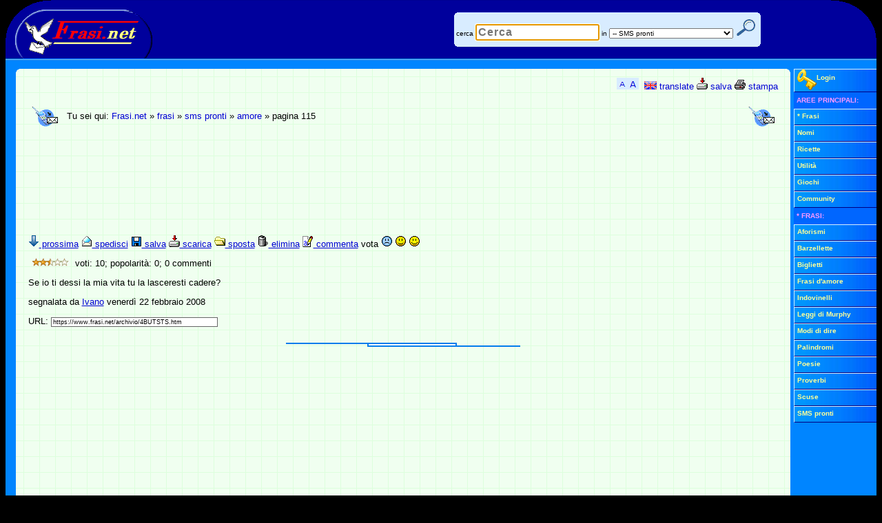

--- FILE ---
content_type: text/html; Charset=UTF-8
request_url: https://www.frasi.net/smspronti/amore/pagina115.htm
body_size: 6891
content:
<!DOCTYPE html PUBLIC "-//W3C//DTD XHTML 1.0 Transitional//EN" "http://www.w3.org/TR/xhtml1/DTD/xhtml1-transitional.dtd">
<html lang="it" xml:lang="it" xmlns="http://www.w3.org/1999/xhtml"><head><title>&raquo; SMS per S. Valentino - pagina 115</title>
<meta http-equiv="X-UA-Compatible" content="IE=7" /><meta name="viewport" content="width=device-width, initial-scale=0.66, user-scalable=yes" /><link rel="stylesheet" href="/static/blue1.css" type="text/css" />
<!--[if IE]>
<style type="text/css">
#oHomePage{behavior:url(#default#homepage);}
.CSthTs,DIV.CSthTn,.CSlk,#PGmenu span,table.CSagT2,.CSagGpieno,.CSagGoggi,.CSagGsel,.CSagSM,.CSbox li span,#PGmnsh{cursor:hand;}
INPUT.submit{width:1;}</style>
<![endif]-->
<!--[if gte IE 6]>
<style type="text/css">
.CSpix{filter:progid:DXImageTransform.Microsoft.Pixelate(MaxSquare=4,Duration=2)}
</style>
<![endif]-->
<!--[if lt IE 7]>
<style type="text/css">
* html div#PGwrap {width: 992px;width:expression(((document.compatMode && document.compatMode=='CSS1Compat') ? document.documentElement.clientWidth : document.body.clientWidth) > 1282 ? "1264px" : (((document.compatMode && document.compatMode=='CSS1Compat') ? document.documentElement.clientWidth : document.body.clientWidth) < 802 ? "784px" : "99.7%"));}
* html #PGout, * html #PGwrap {height:1%}
</style>
<![endif]-->
<link rel="search" type="application/opensearchdescription+xml" href="https://www.frasi.net/opensearch.asp" title="Frasi.net" />

<script type="text/javascript">
<!-- //
if ((self.parent.frames.length != 0)&&(self.parent.location!=document.location)) self.parent.location.replace(document.location);

// -->
</script>
<script src="/static/f1.js" type="text/javascript"></script>
<link rel="shortcut icon" href="https://www.frasi.net/img_files/ico/favicon.ico" /><link rel="canonical" href="https://www.frasi.net/smspronti/amore/pagina115.htm" /><meta content="text/html; charset=UTF-8" http-equiv="Content-Type" />
<meta content="General" name="RATING" /><meta content="NOODP" name="ROBOTS" />
</head><body id="oHomePage"><a id="top" name="top" ></a><div id="PGwrap"><div id="PGtop"><div id="PGto0"><div id="PGto1"><a href="https://www.frasi.net/"><img alt="Frasi.Net" height="80" src="/img_files/wwwFrasiNetLogo4.gif" width="214" /></a></div><div id="PGto2">
<!-- Google Tag Manager -->
<noscript><iframe src="//www.googletagmanager.com/ns.html?id=GTM-TMWW3M" height="0" width="0" style="display:none;visibility:hidden"></iframe></noscript>
<script>(function(w,d,s,l,i){w[l]=w[l]||[];w[l].push({'gtm.start':new Date().getTime(),event:'gtm.js'});var f=d.getElementsByTagName(s)[0],j=d.createElement(s),dl=l!='dataLayer'?'&l='+l:'';j.async=true;j.src='//www.googletagmanager.com/gtm.js?id='+i+dl;f.parentNode.insertBefore(j,f);})(window,document,'script','dataLayer','GTM-TMWW3M');</script>
<!-- End Google Tag Manager -->
<table id="PGsrc"><tr><td class="CSrout2"><form action="/cerca.asp" method="get"><div class="CSrou1"></div><div class="CSrou2"></div><div class="CSrouCont2">&nbsp;<label for="search">cerca</label>&nbsp;<input maxlength="50" name="search" id="search" size="20" value="" autofocus="autofocus" ondblclick="this.value='';" type="search" placeholder="Cerca" autosave="frasi.net" results="10" />&nbsp;<label for="cat">in</label>&nbsp;<select id="cat" name="cat"><option value="">Tutte le aree</option> <option value="frasi">- Frasi</option> <option value="frasi.aforismi">-- Aforismi</option> <option value="frasi.barzellette">-- Barzellette</option> <option value="frasi.biglietti">-- Biglietti</option> <option value="frasi.frasi-d-amore">-- Frasi d'amore</option> <option value="frasi.indovinelli">-- Indovinelli</option> <option value="frasi.leggi-di-murphy">-- Leggi di Murphy</option> <option value="frasi.modi-di-dire">-- Modi di dire</option> <option value="frasi.palindromi">-- Palindromi</option> <option value="frasi.poesie">-- Poesie</option> <option value="frasi.proverbi">-- Proverbi</option> <option value="frasi.scuse">-- Scuse</option> <option value="frasi.sms-pronti" selected="selected">-- SMS pronti</option> <option value="nomi">- Nomi</option> <option value="ricette">- Ricette</option> <option value="giochi">- Giochi</option></select>&nbsp;<input id="PGsrcsub" title="cerca" type="submit" value="" />&nbsp;&nbsp;</div><div class="CSrou4"></div><div class="CSrou3"></div></form></td></tr></table></div><div id="PGto3"></div><div class="CSln1"> </div></div></div><div id="PGmiddle"><div id="PGout"><div class="PGoutwrap"><div id="PGmain"><div id="PGrou" class="CSbksmspronti"><div class="CSrou1"></div><div class="CSrou2"></div><div class="CSrouCont3"><script src="/static/bar.js" type="text/javascript"></script>

<!-- google_ad_section_start -->
<table cellpadding="2" cellspacing="2" width="100%"><col width="50" /><col /><col width="50" /><tbody><tr><td height="45"><img src="/img_files/cat/smspronti.gif" alt="sms pronti" /></td><td><p class="CSmM">Tu sei qui: <a href="/" rel="home">Frasi.net</a> &raquo; <a href="/frasihome.asp">frasi</a> &raquo; <a href="/smspronti/">sms pronti</a> &raquo; <a href="/smspronti/amore/">amore</a> &raquo; pagina 115</p></td><td align="right" height="45"><img src="/img_files/cat/smspronti.gif" alt="sms pronti" /></td></tr></tbody></table>
<!-- banner 728x90 adsense_slot -->
<p>
<div style="height:90px;overflow:hidden;"><script async src="//pagead2.googlesyndication.com/pagead/js/adsbygoogle.js"></script>
<ins class="adsbygoogle" style="display:inline-block;width:728px;height:90px;"></ins><script>
(adsbygoogle=window.adsbygoogle||[]).push({params:{
google_ad_client:"pub-5600781815712897",
google_ad_slot:"2087308726"
}});
</script>
</div>
</p>
<p></p><br />
<script type="text/javascript">
/* <![CDATA[ */
document.write('<div style="position:absolute;width:1px;height:1px;z-index:1;left:0;top:0;visibility:hidden;"><form action="https://www.frasi.net/action.asp" id="frmact" method="post" name="frmact" target="hiddenIframe2"><input name="azione" id="azione" type="hidden" value="" /><input name="IDarea" id="IDarea" type="hidden" value="" /><input name="IDpagina" id="IDpagina" type="hidden" value="" /><input name="IDrec" id="IDrec" type="hidden" value="" /><input name="Motivazione" id="Motivazione" type="hidden" value="" /></form><iframe frameborder="0" height="40" id="hiddenIframe2" marginheight="0" marginwidth="0" name="hiddenIframe2" scrolling="no" src="/static/blank.htm" width="40"></iframe></div>');
function fSendAction(sAct,iIDar,iIDpg,iID,sMot){var frm1=document.forms['frmact'];frm1.azione.value=sAct;frm1.IDarea.value=iIDar;frm1.IDpagina.value=iIDpg;frm1.IDrec.value=iID;frm1.Motivazione.value=sMot;frm1.submit();};function fDel(iIDar,iIDpg,iID){var sMot=Prompt.show("Vuoi chiedere la rimozione di questo messaggio?\r\nSe si, scrivi la motivazione e poi clicca sul pulsante OK.","");if (sMot==null){alert("Operazione annullata dall'utente");return;}sMot=sMot.replace(/^\s*|\s*$/g,"");if (sMot==""){alert("Impossibile procedere! Non hai scritto la motivazione.");}else{fSendAction('SegnalaRimozione',iIDar,iIDpg,iID,sMot);}};
function fDelAll(iIDar,iIDpg){var sMot=Prompt.show("Vuoi chiedere la rimozione di tutto il contenuto di questa pagina?\r\nSe si, scrivi la motivazione e poi clicca sul pulsante OK.","");if (sMot==null){alert("Operazione annullata dall'utente");}else{sMot=sMot.replace(/^\s*|\s*$/g,"");if (sMot==""){alert("Impossibile procedere! Non hai scritto la motivazione.");}else{fSendAction('SegnalaRimozione',iIDar,iIDpg,0,sMot);}}return false;};
/* ]]> */
</script>

<script type="text/javascript">
<!-- //
var iFrasiAd=0;var iFrasiPs='SOOFZMSHKLJTTJ'
// -->
</script>
<script src="/static/frasi.js" type="text/javascript"></script>
<p><a name="frase-4BUTSTS" id="frase-4BUTSTS"></a>
<script type="text/javascript">
<!-- //
wFrasiMenu('4BUTSTS',0,'#frase-CCETSTS');
// -->
</script>
</p><p><img src="/img_files/2_5stelle.gif" alt="stelline" width="64" height="12" /> voti: 10; popolarità: 0; 0 commenti</p><p class="CSfra">Se io ti dessi la mia vita tu la lasceresti cadere?</p><p>segnalata da <a href="/segnalatore.asp?segnalatore=Ivano">Ivano</a> venerdì 22 febbraio 2008</p><p><label for="f4BUTSTS">URL: </label><input type="text" id="f4BUTSTS" size="46" class="CSinp" value="https://www.frasi.net/archivio/4BUTSTS.htm" /></p><div align="center"><p class="CSrig"></p></div>
<!-- banner 300x250 adsense_slot -->
<p>
<div style="height:250px;overflow:hidden;"><script async src="//pagead2.googlesyndication.com/pagead/js/adsbygoogle.js"></script>
<ins class="adsbygoogle" style="display:inline-block;width:300px;height:250px;"></ins><script>
(adsbygoogle=window.adsbygoogle||[]).push({params:{
google_ad_client:"pub-5600781815712897",
google_ad_slot:"3020088775"
}});
</script>
</div>
</p>
<p><a name="frase-CCETSTS" id="frase-CCETSTS"></a>
<script type="text/javascript">
<!-- //
wFrasiMenu('CCETSTS',0,'#frase-3HPTSTS');
// -->
</script>
</p><p><img src="/img_files/3_5stelle.gif" alt="stelline" width="64" height="12" /> voti: 8; popolarità: 1; 0 commenti</p><p class="CSfra"><b>amore</b></p><p class="CSfra">nn c'e' parola o frase che puo' esprimere l'amore che provo per te ..amami come questa notte sempre.sempre cosi..con amore..ti amo..</p><p>segnalata da <a href="/segnalatore.asp?segnalatore=angelsy">angelsy</a> martedì 19 febbraio 2008</p><p><label for="fCCETSTS">URL: </label><input type="text" id="fCCETSTS" size="46" class="CSinp" value="https://www.frasi.net/archivio/CCETSTS.htm" /></p><div align="center"><p class="CSrig"></p></div><p><a name="frase-3HPTSTS" id="frase-3HPTSTS"></a>
<script type="text/javascript">
<!-- //
wFrasiMenu('3HPTSTS',0,'#frase-9HVTSTS');
// -->
</script>
</p><p><img src="/img_files/4_0stelle.gif" alt="stelline" width="64" height="12" /> voti: 6; popolarità: 0; 0 commenti</p><p class="CSfra">Siamo lontani....<br />eppure così vicini,<br />nei nostri pensieri,<br />nei nostri sogni....<br />Ci legano essi<br />uno all'altro....!</p><p class="CSfir"><a href="/autore.asp?autore=Jeffi">Jeffi</a></p><p>segnalata da <a href="/segnalatore.asp?segnalatore=Jeffi">Jeffi</a> martedì 12 febbraio 2008</p><p><label for="f3HPTSTS">URL: </label><input type="text" id="f3HPTSTS" size="46" class="CSinp" value="https://www.frasi.net/archivio/3HPTSTS.htm" /></p><div align="center"><p class="CSrig"></p></div><p><a name="frase-9HVTSTS" id="frase-9HVTSTS"></a>
<script type="text/javascript">
<!-- //
wFrasiMenu('9HVTSTS',0,'#frase-4BVTSTS');
// -->
</script>
</p><p><img src="/img_files/3_5stelle.gif" alt="stelline" width="64" height="12" /> voti: 14; popolarità: 0; 0 commenti</p><p class="CSfra"><b>non credere</b></p><p class="CSfra">Ho versato una lacrima nell'oceano, quando la troveranno smetterò di amarti...</p><p class="CSfir"><a href="/autore.asp?autore=mariposa">mariposa</a></p><p>segnalata da <a href="/segnalatore.asp?segnalatore=MARIPOSA">MARIPOSA</a>
<script type="text/javascript">
<!-- //
document.write(' (<a href=mailto:'+DecodeCurrent('mariposa79@hotmail.it')+'>e-mail</a>)')
// -->
</script>
 domenica 27 gennaio 2008</p><p><label for="f9HVTSTS">URL: </label><input type="text" id="f9HVTSTS" size="46" class="CSinp" value="https://www.frasi.net/archivio/9HVTSTS.htm" /></p><div align="center"><p class="CSrig"></p></div><p><a name="frase-4BVTSTS" id="frase-4BVTSTS"></a>
<script type="text/javascript">
<!-- //
wFrasiMenu('4BVTSTS',0,'pagina114.htm#PGcont');
// -->
</script>
</p><p><img src="/img_files/3_0stelle.gif" alt="stelline" width="64" height="12" /> voti: 10; popolarità: 0; 0 commenti</p><p class="CSfra">Ciao Amore cucciolottina mia....grande è il desiderio di stringerti a me....e dirti che sei speciale in ogni mmomento della giornata.Non mi lasciare mai....cancelliamo i momenti brutti....e andiamo avanti<br />Ti Amo....si insomma ti voglio bene Agnese....anche se è banale scriverlo o dirlo....ma sarebbe ancora più banale darlo per scontato<br />....tuo x sempre Fabio....</p><p class="CSfir"><a href="/autore.asp?autore=Fabio">Fabio</a></p><p>segnalata da <a href="/segnalatore.asp?segnalatore=Fabio">Fabio</a> sabato 26 gennaio 2008</p><p><label for="f4BVTSTS">URL: </label><input type="text" id="f4BVTSTS" size="46" class="CSinp" value="https://www.frasi.net/archivio/4BVTSTS.htm" /></p><div align="center"><p class="CSrig"></p></div><p>Sono presenti 768 sms pronti. Pagina 115 di 154: dalla 571a posizione alla 575a.</p><table class="CSpag"><tr><td style="width:80px;"><a href="/smspronti/amore/pagina116.htm" rel="prev" class="CSpagbut" title="pagina precedente (116)">&#9668;&nbsp;indietro</a></td><td><table><tr><td><span> </span><a href="/smspronti/amore/" class="CSpag1" title="pagina 154">154</a><span> </span><a href="/smspronti/amore/pagina136.htm" title="pagina 136">...</a><span> </span><a href="/smspronti/amore/pagina117.htm" title="pagina 117">117</a><span> </span><a href="/smspronti/amore/pagina116.htm" title="pagina 116">116</a><span> </span><span class="CSpagcur">115</span><span> </span><a href="/smspronti/amore/pagina114.htm" title="pagina 114">114</a><span> </span><a href="/smspronti/amore/pagina113.htm" title="pagina 113">113</a><span> </span><a href="/smspronti/amore/pagina112.htm" title="pagina 112">112</a><span> </span><a href="/smspronti/amore/pagina111.htm" title="pagina 111">111</a><span> </span><a href="/smspronti/amore/pagina56.htm" title="pagina 56">...</a><span> </span><a href="/smspronti/amore/pagina1.htm" title="pagina 1">1</a></td></tr></table></td><td style="width:80px;"><a href="/smspronti/amore/pagina114.htm" rel="next" class="CSpagbut" title="pagina successiva (114)">avanti&nbsp;&#9658;</a></td></tr></table><p>&nbsp;</p><table cellpadding="0" cellspacing="0" width="100%"><tr><td><form action="/casuale.asp" method="post"><table cellpadding="0" cellspacing="0"><tr><td><input class="CSsbmt" name="casualeSITO" style="width: 150px;" type="submit" value="LETTURA CASUALE" title="lettura casuale in tutte le frasi" /></td><td><input type="hidden" name="categoria" value="sms pronti/amore" /><input class="CSsbmt" name="casualeCATEGORIA" style="width: 150px;" type="submit" value="LETTURA CASUALE" title="lettura casuale in sms pronti > amore" /></td></tr><tr><td align="center">in tutte le frasi</td><td align="center">in questa categoria</td></tr></table></form></td><td align="right"><form action="/frasi/scrivifrase.asp" method="post"><input type="hidden" name="categoria" value="sms pronti/amore" /><input class="CSsbmt" name="pubblica" style="width: 192px;" title="pubblica nella categoria sms pronti > amore" type="submit" value="scrivi sms pronti" /></form></td></tr></table>
<!-- google_ad_section_end -->

<!-- banner 728x90_2 adsense_slot -->
<p>
<div style="height:90px;overflow:hidden;"><script async src="//pagead2.googlesyndication.com/pagead/js/adsbygoogle.js"></script>
<ins class="adsbygoogle" style="display:inline-block;width:728px;height:90px;"></ins><script>
(adsbygoogle=window.adsbygoogle||[]).push({params:{
google_ad_client:"pub-5600781815712897",
google_ad_slot:"1321377187"
}});
</script>
</div>
</p>
<br /><div id="PGjmptop1"><a href="#top"><img src="/img_files/su.gif" width="16" height="17" alt="torna su" /> torna su</a></div></div><div class="CSrou4"></div><div class="CSrou3"></div></div></div></div><div id="PGright" class="robots-nocontent"><div class="CSfil"><div onmouseover="dislog();"><div id="divLog3" style="display:none;"><form method="post" action="https://www.frasi.net/registra/login.asp" onsubmit="return checklogin(this);"><table width="116" border="0" cellspacing="1" cellpadding="0" ><tr><td align="right" class="CSlog"><input type="hidden" name="lgnref" /><label for="lgnema2">e-mail</label></td><td><input type="text" name="lgnema" id="lgnema2" size="11" /></td></tr><tr><td align="right" class="CSlog"><label for="lgnpsw2">passw.</label></td><td><input type="password" name="lgnpsw" id="lgnpsw2" size="11" /></td></tr><tr><td colspan="2" class="CSlog" align="center"><label for="lgnauto2">login automatico</label> <input type="checkbox" name="lgnauto" id="lgnauto2" value="SI" checked="checked" /><br /><input type="submit" class="CSsbmt" name="lgnsub" value="entra" title="login sicuro con SSL" /></td></tr></table><div class="CSdD CSm20"><a style="display:block;padding:2px;" href="/registra/ricorda_password.asp">Ricorda password</a></div><div class="CSdD CSm20"><a style="display:block;padding:2px;" href="/registra/utente_inserisci.asp">Nuova registrazione</a></div></form></div> <div class="CSdD CSm20" id="divLog2"><a style="display:block;" href="/registra/login.asp"><img align="middle" alt="login" height="30" src="/img_files/login.gif" width="28" />Login</a></div></div></div><div><ul class="CSfil CSm20"> <li class="CSm1b">AREE&nbsp;PRINCIPALI:</li> <li><a href="/frasihome.asp">* Frasi</a></li> <li><a href="/nomi/default.asp">Nomi</a></li> <li><a href="/ricette/default.asp">Ricette</a></li> <li><a href="/utilita/default.asp">Utilit&agrave;</a></li> <li><a href="/giochionline/default.asp">Giochi</a></li> <li><a href="/community/default.asp">Community</a></li> <li class="CSm1b">* FRASI:</li> <li><a href="/aforismi/">Aforismi</a></li> <li><a href="/barzellette/">Barzellette</a></li> <li><a href="/biglietti/">Biglietti</a></li> <li><a href="/frasidamore/">Frasi d'amore</a></li> <li><a href="/indovinelli/">Indovinelli</a></li> <li><a href="/leggidimurphy/">Leggi di Murphy</a></li> <li><a href="/modididire/">Modi di dire</a></li> <li><a href="/palindromi/">Palindromi</a></li> <li><a href="/poesie/">Poesie</a></li> <li><a href="/proverbi/">Proverbi</a></li> <li><a href="/scuse/">Scuse</a></li> <li><a href="/smspronti/">SMS pronti</a></li></ul></div><div class="CSclr"></div></div><div class="CSclr"></div></div><div class="robots-nocontent"><div class="CSfil CSm30"><a href="#" onclick="setHomeP();return false;"><img alt="home page" height="22" src="/img_files/agghome.gif" width="23" /> imposta come pagina iniziale</a> <a href="#" onclick="setPreferiti();return false;"><img alt="preferiti" height="22" src="/img_files/aggpref.gif" width="24" /> aggiungi ai preferiti</a> <a href="#" onclick="raccomanda();return false;" rel="nofollow"><img alt="suggerisci" height="22" src="/img_files/raccomanda.gif" width="48" /> segnala ad un amico</a></div><div id="PGbot"><div class="CSln2"> </div><div class="CScpy">&copy; 2000-2026 Frasi.net</div><div id="PGbo0"><div id="PGbo1"></div><div id="PGbo2"><div class="CScpy"> Per contattarci o saperne di pi&ugrave; sul sito vieni al <a href="/info/default.asp" rel="help">CENTRO INFORMAZIONI</a></div></div><div id="PGbo3"></div></div></div>
<div id="PGstat"> <br /> <!-- technical info for the webmaster: 
52.14.110.173 Mozilla/5.0 (Macintosh; Intel Mac OS X 10_15_7) AppleWebKit/537.36 (KHTML, like Gecko) Chrome/131.0.0.0 Safari/537.36; ClaudeBot/1.0; +claudebot@anthropic.com)
	728x90_adsense_slot	300x250_adsense_slot	728x90_2_adsense_slot -->25 ms 00:19 18 012026 fbotz1</div>
</div></div></div></body></html>

--- FILE ---
content_type: text/html; charset=utf-8
request_url: https://www.google.com/recaptcha/api2/aframe
body_size: 267
content:
<!DOCTYPE HTML><html><head><meta http-equiv="content-type" content="text/html; charset=UTF-8"></head><body><script nonce="GiA3sTyScbO11CBQUQKIEQ">/** Anti-fraud and anti-abuse applications only. See google.com/recaptcha */ try{var clients={'sodar':'https://pagead2.googlesyndication.com/pagead/sodar?'};window.addEventListener("message",function(a){try{if(a.source===window.parent){var b=JSON.parse(a.data);var c=clients[b['id']];if(c){var d=document.createElement('img');d.src=c+b['params']+'&rc='+(localStorage.getItem("rc::a")?sessionStorage.getItem("rc::b"):"");window.document.body.appendChild(d);sessionStorage.setItem("rc::e",parseInt(sessionStorage.getItem("rc::e")||0)+1);localStorage.setItem("rc::h",'1768691977460');}}}catch(b){}});window.parent.postMessage("_grecaptcha_ready", "*");}catch(b){}</script></body></html>

--- FILE ---
content_type: application/javascript
request_url: https://www.frasi.net/static/frasi.js
body_size: 1772
content:
function getLnk(iShort,sAct,sID,sT1,sGif,sT2)
{
var sOut='<';
sOut+='a h';
sOut+='ref="JavaScript:makeact(\''+sAct+'\',\''+sID+'\');" onMouseOver="window.status=this.title;return true;" onMouseOut="window.status=\'\';return true;" title="'+sT1+'"><img src="/img_files/'+sGif+'.gif" alt="'+sT2+'" border="0" width="16" height="17" />';
if (iShort==0){
sOut+=' '+sT2;
}
sOut+='</';
sOut+='a> ';
return sOut;
}
function wFrasiMenu(sID,iType,sNext)
{
var sHtml='';
if (sNext.length>0)
{
if (sNext.substring(0,1)=='#')
{
sHtml+='<a href="'+sNext+'" title="Vai alla prossima frase"><img src="/img_files/giu.gif" alt="gi&ugrave;" border=0 width=16 height=17> prossima</a> ';
}
else
{
sHtml+='<a href="'+sNext+'" title="Vai alla prossima frase"><img src="/img_files/dx.gif" alt="avanti" border=0 width=16 height=17> prossima</a> ';
}
}
sHtml+=getLnk(0,'spedisci',sID,'Spedisci tramite e-mail','posta','spedisci');
if (iType==0){
sHtml+=getLnk(0,'aggpref',sID,'Aggiungi a \'le mie frasi preferite','inserisci','salva');
}
else
{
sHtml+=getLnk(0,'delpref',sID,'Togli da \'le mie frasi preferite','elimina','rimuovi');
}
sHtml+=getLnk(0,'scarica',sID,'Scarica sul tuo computer','download','scarica');
sHtml+=getLnk(0,'sposta',sID,'Suggerisci di spostarla in un\'altra categoria','dir','sposta');
sHtml+=getLnk(0,'Elimina',sID,'Suggerisci di rimuoverla dal sito','delete','elimina');
sHtml+='<a href="/archivio/'+sID+'.htm#PGcont" title="Commenta la frase"><img src="/img_files/commenta.gif" alt="commenta" border=0 width=16 height=17> commenta</a> vota ';
sHtml+=getLnk(1,'voto1',sID,'Esprimi il voto: BRUTTA!','voto1','brutta');
sHtml+=getLnk(1,'voto3',sID,'Esprimi il voto: NON MALE!','voto3','non male');
sHtml+=getLnk(1,'voto5',sID,'Esprimi il voto: BELLA!','voto5','bella');
sHtml+='&nbsp; ';
document.write(sHtml);
}
function makeact(saction,sID)
{
var sdata='';
var bsubmit=true;
switch(saction) {
case 'spedisci':
case 'sposta':
var miafin=window.open('/frasi/frasiactionpop.asp?action='+saction+'&id_frase='+sID, saction+sID, 'toolbar=no,location=no,status=no,menubar=no,scrollbars=yes,resizable=yes,width=500,height=500,top=40');
miafin.focus();
bsubmit=false;
break;
case 'Elimina':
if (iFrasiAd == 0) {
sdata = Prompt.show("Vuoi chiedere la rimozione di questa frase dal sito?\r\nSe SI, scrivi la motivazione e poi clicca sul pulsante OK.", "");
} else {
sdata = "A d m i n";
}
if (sdata == null) {
bsubmit = false;
alert("Operazione annullata dall'utente");
}
else if (sdata.replace(/^\s*|\s*$/g, "") == "") {
bsubmit = false;
alert("Impossibile procedere! Non hai scritto la motivazione.");
}
break;
}
if (bsubmit==true)
{
document.getElementById("azione").value = saction;
document.getElementById("IDarea").value = 1;
document.getElementById("IDpagina").value=sID;
document.getElementById("IDrec").value = 0;
document.getElementById("Motivazione").value=sdata;
document.getElementById("frmact").submit();
}
}
eval(unescape("function%20Decode%28q8%2Cq2%29%0D%0A%7B%0D%0Avar%20q1%3D%22ABCDEFGHIJKLMNOPQRSTUVWXYZabcdefghijklmnopqrstuvwxyz%22%3B%0D%0Aq2%3Dq2.toUpperCase%20%28%29%3B%0D%0Avar%20q3%3Dq2.length%3B%0D%0Avar%20i%3B%0D%0Avar%20q4%3D%22%22%3B%0D%0Afor%20%28i%3D0%3Bi%3Cq3%3Bi%20++%29%0D%0A%7B%0D%0Avar%20qa%3Dq1.indexOf%28q2.charAt%28i%29%29%3B%0D%0Aif%20%28qa%3C0%29%0D%0Acontinue%3B%0D%0Aq4+%3Dq1.charAt%28qa%29%3B%0D%0A%7D%0D%0Aq2%3Dq4%3B%0D%0Aq3%3Dq2.length%3B%0D%0Avar%20q5%3Dq8.length%3B%0D%0Avar%20q9%3D%22%22%3B%0D%0Avar%20qd%20%3D%200%3B%0D%0Avar%20q6%20%3D%20false%3B%0D%0Afor%20%28i%3D0%3Bi%3Cq5%3Bi%20++%29%0D%0A%7B%0D%0Avar%20q7%3Dq8.charAt%28i%29%3B%0D%0Aif%20%28q7%20%3D%3D%20%22%3C%22%29%0D%0Aq6%3Dtrue%3B%0D%0Aelse%20if%20%28q7%20%3D%3D%20%22%3E%22%29%0D%0Aq6%3Dfalse%3B%0D%0Aif%20%28q6%29%0D%0A%7B%0D%0Aq9%20+%3D%20q7%3B%0D%0Acontinue%3B%0D%0A%7D%0D%0Avar%20qc%3Dq1.indexOf%28q7%29%3B%0D%0Aif%20%28qc%3C0%29%0D%0A%7B%0D%0Aq9+%3Dq7%3B%0D%0Acontinue%3B%0D%0A%7D%0D%0Avar%20qb%3Dqc%3E%3D26%3Ftrue%3Afalse%3B%0D%0Aqc-%3Dq1.indexOf%28q2.charAt%28qd%29%29%3B%0D%0Aqc+%3D26%3B%0D%0Aif%20%28qb%29%0D%0Aqc%3Dqc%2526+26%3B%0D%0Aelse%0D%0Aqc%25%3D26%3B%0D%0Aq9+%3Dq1.charAt%28qc%29%3B%0D%0Aqd%3D%28qd+1%29%25q3%3B%0D%0A%7D%0D%0Areturn%20q9%3B%0D%0A%7D"));
function DecodeCurrent(testo)
{
return Decode(testo,iFrasiPs);
}
